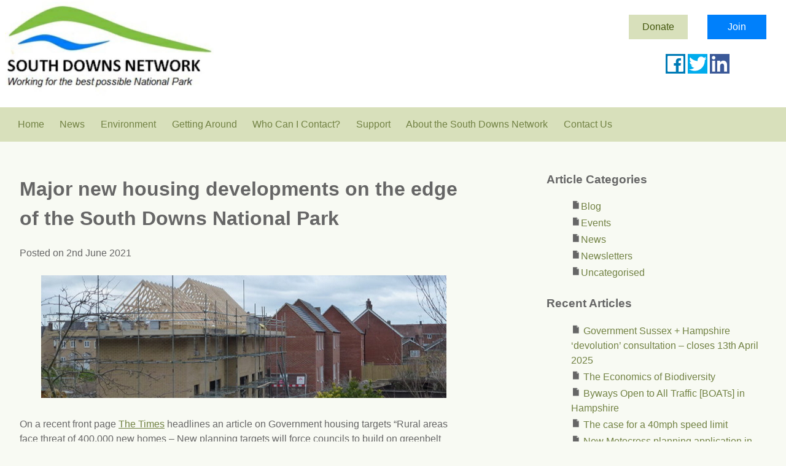

--- FILE ---
content_type: text/html; charset=UTF-8
request_url: https://southdownsnetwork.org.uk/blog/major-new-housing-developments-on-the-edge-of-the-south-downs-national-park/
body_size: 14127
content:
<!doctype html>
<html lang="en-GB">
<head>
	<meta charset="UTF-8">
	<meta name="viewport" content="width=device-width, initial-scale=1">
	<link rel="profile" href="https://gmpg.org/xfn/11">

	<title>Major new housing developments on the edge of the South Downs National Park &#8211; South Downs Network</title>
<meta name='robots' content='max-image-preview:large' />
<link rel='dns-prefetch' href='//js.stripe.com' />
<link rel="alternate" type="application/rss+xml" title="South Downs Network &raquo; Feed" href="https://southdownsnetwork.org.uk/feed/" />
<link rel="alternate" type="application/rss+xml" title="South Downs Network &raquo; Comments Feed" href="https://southdownsnetwork.org.uk/comments/feed/" />
<link rel="alternate" type="application/rss+xml" title="South Downs Network &raquo; Major new housing developments on the edge of the South Downs National Park Comments Feed" href="https://southdownsnetwork.org.uk/blog/major-new-housing-developments-on-the-edge-of-the-south-downs-national-park/feed/" />
<link rel="alternate" title="oEmbed (JSON)" type="application/json+oembed" href="https://southdownsnetwork.org.uk/wp-json/oembed/1.0/embed?url=https%3A%2F%2Fsouthdownsnetwork.org.uk%2Fblog%2Fmajor-new-housing-developments-on-the-edge-of-the-south-downs-national-park%2F" />
<link rel="alternate" title="oEmbed (XML)" type="text/xml+oembed" href="https://southdownsnetwork.org.uk/wp-json/oembed/1.0/embed?url=https%3A%2F%2Fsouthdownsnetwork.org.uk%2Fblog%2Fmajor-new-housing-developments-on-the-edge-of-the-south-downs-national-park%2F&#038;format=xml" />
<style id='wp-img-auto-sizes-contain-inline-css'>
img:is([sizes=auto i],[sizes^="auto," i]){contain-intrinsic-size:3000px 1500px}
/*# sourceURL=wp-img-auto-sizes-contain-inline-css */
</style>
<style id='wp-emoji-styles-inline-css'>

	img.wp-smiley, img.emoji {
		display: inline !important;
		border: none !important;
		box-shadow: none !important;
		height: 1em !important;
		width: 1em !important;
		margin: 0 0.07em !important;
		vertical-align: -0.1em !important;
		background: none !important;
		padding: 0 !important;
	}
/*# sourceURL=wp-emoji-styles-inline-css */
</style>
<style id='wp-block-library-inline-css'>
:root{--wp-block-synced-color:#7a00df;--wp-block-synced-color--rgb:122,0,223;--wp-bound-block-color:var(--wp-block-synced-color);--wp-editor-canvas-background:#ddd;--wp-admin-theme-color:#007cba;--wp-admin-theme-color--rgb:0,124,186;--wp-admin-theme-color-darker-10:#006ba1;--wp-admin-theme-color-darker-10--rgb:0,107,160.5;--wp-admin-theme-color-darker-20:#005a87;--wp-admin-theme-color-darker-20--rgb:0,90,135;--wp-admin-border-width-focus:2px}@media (min-resolution:192dpi){:root{--wp-admin-border-width-focus:1.5px}}.wp-element-button{cursor:pointer}:root .has-very-light-gray-background-color{background-color:#eee}:root .has-very-dark-gray-background-color{background-color:#313131}:root .has-very-light-gray-color{color:#eee}:root .has-very-dark-gray-color{color:#313131}:root .has-vivid-green-cyan-to-vivid-cyan-blue-gradient-background{background:linear-gradient(135deg,#00d084,#0693e3)}:root .has-purple-crush-gradient-background{background:linear-gradient(135deg,#34e2e4,#4721fb 50%,#ab1dfe)}:root .has-hazy-dawn-gradient-background{background:linear-gradient(135deg,#faaca8,#dad0ec)}:root .has-subdued-olive-gradient-background{background:linear-gradient(135deg,#fafae1,#67a671)}:root .has-atomic-cream-gradient-background{background:linear-gradient(135deg,#fdd79a,#004a59)}:root .has-nightshade-gradient-background{background:linear-gradient(135deg,#330968,#31cdcf)}:root .has-midnight-gradient-background{background:linear-gradient(135deg,#020381,#2874fc)}:root{--wp--preset--font-size--normal:16px;--wp--preset--font-size--huge:42px}.has-regular-font-size{font-size:1em}.has-larger-font-size{font-size:2.625em}.has-normal-font-size{font-size:var(--wp--preset--font-size--normal)}.has-huge-font-size{font-size:var(--wp--preset--font-size--huge)}.has-text-align-center{text-align:center}.has-text-align-left{text-align:left}.has-text-align-right{text-align:right}.has-fit-text{white-space:nowrap!important}#end-resizable-editor-section{display:none}.aligncenter{clear:both}.items-justified-left{justify-content:flex-start}.items-justified-center{justify-content:center}.items-justified-right{justify-content:flex-end}.items-justified-space-between{justify-content:space-between}.screen-reader-text{border:0;clip-path:inset(50%);height:1px;margin:-1px;overflow:hidden;padding:0;position:absolute;width:1px;word-wrap:normal!important}.screen-reader-text:focus{background-color:#ddd;clip-path:none;color:#444;display:block;font-size:1em;height:auto;left:5px;line-height:normal;padding:15px 23px 14px;text-decoration:none;top:5px;width:auto;z-index:100000}html :where(.has-border-color){border-style:solid}html :where([style*=border-top-color]){border-top-style:solid}html :where([style*=border-right-color]){border-right-style:solid}html :where([style*=border-bottom-color]){border-bottom-style:solid}html :where([style*=border-left-color]){border-left-style:solid}html :where([style*=border-width]){border-style:solid}html :where([style*=border-top-width]){border-top-style:solid}html :where([style*=border-right-width]){border-right-style:solid}html :where([style*=border-bottom-width]){border-bottom-style:solid}html :where([style*=border-left-width]){border-left-style:solid}html :where(img[class*=wp-image-]){height:auto;max-width:100%}:where(figure){margin:0 0 1em}html :where(.is-position-sticky){--wp-admin--admin-bar--position-offset:var(--wp-admin--admin-bar--height,0px)}@media screen and (max-width:600px){html :where(.is-position-sticky){--wp-admin--admin-bar--position-offset:0px}}

/*# sourceURL=wp-block-library-inline-css */
</style><style id='wp-block-list-inline-css'>
ol,ul{box-sizing:border-box}:root :where(.wp-block-list.has-background){padding:1.25em 2.375em}
/*# sourceURL=https://southdownsnetwork.org.uk/environmentalcampaigner/wp-includes/blocks/list/style.min.css */
</style>
<style id='wp-block-paragraph-inline-css'>
.is-small-text{font-size:.875em}.is-regular-text{font-size:1em}.is-large-text{font-size:2.25em}.is-larger-text{font-size:3em}.has-drop-cap:not(:focus):first-letter{float:left;font-size:8.4em;font-style:normal;font-weight:100;line-height:.68;margin:.05em .1em 0 0;text-transform:uppercase}body.rtl .has-drop-cap:not(:focus):first-letter{float:none;margin-left:.1em}p.has-drop-cap.has-background{overflow:hidden}:root :where(p.has-background){padding:1.25em 2.375em}:where(p.has-text-color:not(.has-link-color)) a{color:inherit}p.has-text-align-left[style*="writing-mode:vertical-lr"],p.has-text-align-right[style*="writing-mode:vertical-rl"]{rotate:180deg}
/*# sourceURL=https://southdownsnetwork.org.uk/environmentalcampaigner/wp-includes/blocks/paragraph/style.min.css */
</style>
<style id='global-styles-inline-css'>
:root{--wp--preset--aspect-ratio--square: 1;--wp--preset--aspect-ratio--4-3: 4/3;--wp--preset--aspect-ratio--3-4: 3/4;--wp--preset--aspect-ratio--3-2: 3/2;--wp--preset--aspect-ratio--2-3: 2/3;--wp--preset--aspect-ratio--16-9: 16/9;--wp--preset--aspect-ratio--9-16: 9/16;--wp--preset--color--black: #000000;--wp--preset--color--cyan-bluish-gray: #abb8c3;--wp--preset--color--white: #ffffff;--wp--preset--color--pale-pink: #f78da7;--wp--preset--color--vivid-red: #cf2e2e;--wp--preset--color--luminous-vivid-orange: #ff6900;--wp--preset--color--luminous-vivid-amber: #fcb900;--wp--preset--color--light-green-cyan: #7bdcb5;--wp--preset--color--vivid-green-cyan: #00d084;--wp--preset--color--pale-cyan-blue: #8ed1fc;--wp--preset--color--vivid-cyan-blue: #0693e3;--wp--preset--color--vivid-purple: #9b51e0;--wp--preset--gradient--vivid-cyan-blue-to-vivid-purple: linear-gradient(135deg,rgb(6,147,227) 0%,rgb(155,81,224) 100%);--wp--preset--gradient--light-green-cyan-to-vivid-green-cyan: linear-gradient(135deg,rgb(122,220,180) 0%,rgb(0,208,130) 100%);--wp--preset--gradient--luminous-vivid-amber-to-luminous-vivid-orange: linear-gradient(135deg,rgb(252,185,0) 0%,rgb(255,105,0) 100%);--wp--preset--gradient--luminous-vivid-orange-to-vivid-red: linear-gradient(135deg,rgb(255,105,0) 0%,rgb(207,46,46) 100%);--wp--preset--gradient--very-light-gray-to-cyan-bluish-gray: linear-gradient(135deg,rgb(238,238,238) 0%,rgb(169,184,195) 100%);--wp--preset--gradient--cool-to-warm-spectrum: linear-gradient(135deg,rgb(74,234,220) 0%,rgb(151,120,209) 20%,rgb(207,42,186) 40%,rgb(238,44,130) 60%,rgb(251,105,98) 80%,rgb(254,248,76) 100%);--wp--preset--gradient--blush-light-purple: linear-gradient(135deg,rgb(255,206,236) 0%,rgb(152,150,240) 100%);--wp--preset--gradient--blush-bordeaux: linear-gradient(135deg,rgb(254,205,165) 0%,rgb(254,45,45) 50%,rgb(107,0,62) 100%);--wp--preset--gradient--luminous-dusk: linear-gradient(135deg,rgb(255,203,112) 0%,rgb(199,81,192) 50%,rgb(65,88,208) 100%);--wp--preset--gradient--pale-ocean: linear-gradient(135deg,rgb(255,245,203) 0%,rgb(182,227,212) 50%,rgb(51,167,181) 100%);--wp--preset--gradient--electric-grass: linear-gradient(135deg,rgb(202,248,128) 0%,rgb(113,206,126) 100%);--wp--preset--gradient--midnight: linear-gradient(135deg,rgb(2,3,129) 0%,rgb(40,116,252) 100%);--wp--preset--font-size--small: 13px;--wp--preset--font-size--medium: 20px;--wp--preset--font-size--large: 36px;--wp--preset--font-size--x-large: 42px;--wp--preset--spacing--20: 0.44rem;--wp--preset--spacing--30: 0.67rem;--wp--preset--spacing--40: 1rem;--wp--preset--spacing--50: 1.5rem;--wp--preset--spacing--60: 2.25rem;--wp--preset--spacing--70: 3.38rem;--wp--preset--spacing--80: 5.06rem;--wp--preset--shadow--natural: 6px 6px 9px rgba(0, 0, 0, 0.2);--wp--preset--shadow--deep: 12px 12px 50px rgba(0, 0, 0, 0.4);--wp--preset--shadow--sharp: 6px 6px 0px rgba(0, 0, 0, 0.2);--wp--preset--shadow--outlined: 6px 6px 0px -3px rgb(255, 255, 255), 6px 6px rgb(0, 0, 0);--wp--preset--shadow--crisp: 6px 6px 0px rgb(0, 0, 0);}:where(.is-layout-flex){gap: 0.5em;}:where(.is-layout-grid){gap: 0.5em;}body .is-layout-flex{display: flex;}.is-layout-flex{flex-wrap: wrap;align-items: center;}.is-layout-flex > :is(*, div){margin: 0;}body .is-layout-grid{display: grid;}.is-layout-grid > :is(*, div){margin: 0;}:where(.wp-block-columns.is-layout-flex){gap: 2em;}:where(.wp-block-columns.is-layout-grid){gap: 2em;}:where(.wp-block-post-template.is-layout-flex){gap: 1.25em;}:where(.wp-block-post-template.is-layout-grid){gap: 1.25em;}.has-black-color{color: var(--wp--preset--color--black) !important;}.has-cyan-bluish-gray-color{color: var(--wp--preset--color--cyan-bluish-gray) !important;}.has-white-color{color: var(--wp--preset--color--white) !important;}.has-pale-pink-color{color: var(--wp--preset--color--pale-pink) !important;}.has-vivid-red-color{color: var(--wp--preset--color--vivid-red) !important;}.has-luminous-vivid-orange-color{color: var(--wp--preset--color--luminous-vivid-orange) !important;}.has-luminous-vivid-amber-color{color: var(--wp--preset--color--luminous-vivid-amber) !important;}.has-light-green-cyan-color{color: var(--wp--preset--color--light-green-cyan) !important;}.has-vivid-green-cyan-color{color: var(--wp--preset--color--vivid-green-cyan) !important;}.has-pale-cyan-blue-color{color: var(--wp--preset--color--pale-cyan-blue) !important;}.has-vivid-cyan-blue-color{color: var(--wp--preset--color--vivid-cyan-blue) !important;}.has-vivid-purple-color{color: var(--wp--preset--color--vivid-purple) !important;}.has-black-background-color{background-color: var(--wp--preset--color--black) !important;}.has-cyan-bluish-gray-background-color{background-color: var(--wp--preset--color--cyan-bluish-gray) !important;}.has-white-background-color{background-color: var(--wp--preset--color--white) !important;}.has-pale-pink-background-color{background-color: var(--wp--preset--color--pale-pink) !important;}.has-vivid-red-background-color{background-color: var(--wp--preset--color--vivid-red) !important;}.has-luminous-vivid-orange-background-color{background-color: var(--wp--preset--color--luminous-vivid-orange) !important;}.has-luminous-vivid-amber-background-color{background-color: var(--wp--preset--color--luminous-vivid-amber) !important;}.has-light-green-cyan-background-color{background-color: var(--wp--preset--color--light-green-cyan) !important;}.has-vivid-green-cyan-background-color{background-color: var(--wp--preset--color--vivid-green-cyan) !important;}.has-pale-cyan-blue-background-color{background-color: var(--wp--preset--color--pale-cyan-blue) !important;}.has-vivid-cyan-blue-background-color{background-color: var(--wp--preset--color--vivid-cyan-blue) !important;}.has-vivid-purple-background-color{background-color: var(--wp--preset--color--vivid-purple) !important;}.has-black-border-color{border-color: var(--wp--preset--color--black) !important;}.has-cyan-bluish-gray-border-color{border-color: var(--wp--preset--color--cyan-bluish-gray) !important;}.has-white-border-color{border-color: var(--wp--preset--color--white) !important;}.has-pale-pink-border-color{border-color: var(--wp--preset--color--pale-pink) !important;}.has-vivid-red-border-color{border-color: var(--wp--preset--color--vivid-red) !important;}.has-luminous-vivid-orange-border-color{border-color: var(--wp--preset--color--luminous-vivid-orange) !important;}.has-luminous-vivid-amber-border-color{border-color: var(--wp--preset--color--luminous-vivid-amber) !important;}.has-light-green-cyan-border-color{border-color: var(--wp--preset--color--light-green-cyan) !important;}.has-vivid-green-cyan-border-color{border-color: var(--wp--preset--color--vivid-green-cyan) !important;}.has-pale-cyan-blue-border-color{border-color: var(--wp--preset--color--pale-cyan-blue) !important;}.has-vivid-cyan-blue-border-color{border-color: var(--wp--preset--color--vivid-cyan-blue) !important;}.has-vivid-purple-border-color{border-color: var(--wp--preset--color--vivid-purple) !important;}.has-vivid-cyan-blue-to-vivid-purple-gradient-background{background: var(--wp--preset--gradient--vivid-cyan-blue-to-vivid-purple) !important;}.has-light-green-cyan-to-vivid-green-cyan-gradient-background{background: var(--wp--preset--gradient--light-green-cyan-to-vivid-green-cyan) !important;}.has-luminous-vivid-amber-to-luminous-vivid-orange-gradient-background{background: var(--wp--preset--gradient--luminous-vivid-amber-to-luminous-vivid-orange) !important;}.has-luminous-vivid-orange-to-vivid-red-gradient-background{background: var(--wp--preset--gradient--luminous-vivid-orange-to-vivid-red) !important;}.has-very-light-gray-to-cyan-bluish-gray-gradient-background{background: var(--wp--preset--gradient--very-light-gray-to-cyan-bluish-gray) !important;}.has-cool-to-warm-spectrum-gradient-background{background: var(--wp--preset--gradient--cool-to-warm-spectrum) !important;}.has-blush-light-purple-gradient-background{background: var(--wp--preset--gradient--blush-light-purple) !important;}.has-blush-bordeaux-gradient-background{background: var(--wp--preset--gradient--blush-bordeaux) !important;}.has-luminous-dusk-gradient-background{background: var(--wp--preset--gradient--luminous-dusk) !important;}.has-pale-ocean-gradient-background{background: var(--wp--preset--gradient--pale-ocean) !important;}.has-electric-grass-gradient-background{background: var(--wp--preset--gradient--electric-grass) !important;}.has-midnight-gradient-background{background: var(--wp--preset--gradient--midnight) !important;}.has-small-font-size{font-size: var(--wp--preset--font-size--small) !important;}.has-medium-font-size{font-size: var(--wp--preset--font-size--medium) !important;}.has-large-font-size{font-size: var(--wp--preset--font-size--large) !important;}.has-x-large-font-size{font-size: var(--wp--preset--font-size--x-large) !important;}
/*# sourceURL=global-styles-inline-css */
</style>

<style id='classic-theme-styles-inline-css'>
/*! This file is auto-generated */
.wp-block-button__link{color:#fff;background-color:#32373c;border-radius:9999px;box-shadow:none;text-decoration:none;padding:calc(.667em + 2px) calc(1.333em + 2px);font-size:1.125em}.wp-block-file__button{background:#32373c;color:#fff;text-decoration:none}
/*# sourceURL=/wp-includes/css/classic-themes.min.css */
</style>
<link rel='stylesheet' id='give-styles-css' href='https://southdownsnetwork.org.uk/environmentalcampaigner/wp-content/plugins/give/assets/dist/css/give.css?ver=3.12.1' media='all' />
<link rel='stylesheet' id='give-donation-summary-style-frontend-css' href='https://southdownsnetwork.org.uk/environmentalcampaigner/wp-content/plugins/give/assets/dist/css/give-donation-summary.css?ver=3.12.1' media='all' />
<link rel='stylesheet' id='southdownsnetwork-style-css' href='https://southdownsnetwork.org.uk/environmentalcampaigner/wp-content/themes/southdownsnetwork/style.css?ver=1.0.0' media='all' />
<link rel='stylesheet' id='dashicons-css' href='https://southdownsnetwork.org.uk/environmentalcampaigner/wp-includes/css/dashicons.min.css?ver=6.9' media='all' />
<script id="give-stripe-js-js-extra">
var give_stripe_vars = {"zero_based_currency":"","zero_based_currencies_list":["JPY","KRW","CLP","ISK","BIF","DJF","GNF","KHR","KPW","LAK","LKR","MGA","MZN","VUV"],"sitename":"South Downs Network","checkoutBtnTitle":"Donate","publishable_key":"pk_live_51KGNAdH7pWQwV71iUvfFRO3e1RsbBnGhcLVD0TLQzoElRd5rEV95F6EiqvANKf6Psg9zzy8u3iqy2Rfg77V3Oi8a00AosW4hrS","checkout_image":"","checkout_address":"on","checkout_processing_text":"Donation Processing...","give_version":"3.12.1","cc_fields_format":"multi","card_number_placeholder_text":"Card Number","card_cvc_placeholder_text":"CVC","donate_button_text":"Donate Now","element_font_styles":{"cssSrc":false},"element_base_styles":{"color":"#32325D","fontWeight":500,"fontSize":"16px","fontSmoothing":"antialiased","::placeholder":{"color":"#222222"},":-webkit-autofill":{"color":"#e39f48"}},"element_complete_styles":{},"element_empty_styles":{},"element_invalid_styles":{},"float_labels":"","base_country":"GB","preferred_locale":"en"};
//# sourceURL=give-stripe-js-js-extra
</script>
<script src="https://js.stripe.com/v3/?ver=3.12.1" id="give-stripe-js-js"></script>
<script src="https://southdownsnetwork.org.uk/environmentalcampaigner/wp-content/plugins/give/assets/dist/js/give-stripe.js?ver=3.12.1" id="give-stripe-onpage-js-js"></script>
<script src="https://southdownsnetwork.org.uk/environmentalcampaigner/wp-content/plugins/give/assets/dist/js/give-stripe-becs.js?ver=3.12.1" id="give-stripe-becs-js"></script>
<script src="https://southdownsnetwork.org.uk/environmentalcampaigner/wp-includes/js/jquery/jquery.min.js?ver=3.7.1" id="jquery-core-js"></script>
<script src="https://southdownsnetwork.org.uk/environmentalcampaigner/wp-includes/js/jquery/jquery-migrate.min.js?ver=3.4.1" id="jquery-migrate-js"></script>
<script src="https://southdownsnetwork.org.uk/environmentalcampaigner/wp-includes/js/dist/hooks.min.js?ver=dd5603f07f9220ed27f1" id="wp-hooks-js"></script>
<script src="https://southdownsnetwork.org.uk/environmentalcampaigner/wp-includes/js/dist/i18n.min.js?ver=c26c3dc7bed366793375" id="wp-i18n-js"></script>
<script id="wp-i18n-js-after">
wp.i18n.setLocaleData( { 'text direction\u0004ltr': [ 'ltr' ] } );
//# sourceURL=wp-i18n-js-after
</script>
<script id="give-js-extra">
var give_global_vars = {"ajaxurl":"https://southdownsnetwork.org.uk/environmentalcampaigner/wp-admin/admin-ajax.php","checkout_nonce":"2b9b8fe473","currency":"GBP","currency_sign":"\u00a3","currency_pos":"before","thousands_separator":",","decimal_separator":".","no_gateway":"Please select a payment method.","bad_minimum":"The minimum custom donation amount for this form is","bad_maximum":"The maximum custom donation amount for this form is","general_loading":"Loading...","purchase_loading":"Please Wait...","textForOverlayScreen":"\u003Ch3\u003EProcessing...\u003C/h3\u003E\u003Cp\u003EThis will only take a second!\u003C/p\u003E","number_decimals":"2","is_test_mode":"","give_version":"3.12.1","magnific_options":{"main_class":"give-modal","close_on_bg_click":false},"form_translation":{"payment-mode":"Please select payment mode.","give_first":"Please enter your first name.","give_last":"Please enter your last name.","give_email":"Please enter a valid email address.","give_user_login":"Invalid email address or username.","give_user_pass":"Enter a password.","give_user_pass_confirm":"Enter the password confirmation.","give_agree_to_terms":"You must agree to the terms and conditions."},"confirm_email_sent_message":"Please check your email and click on the link to access your complete donation history.","ajax_vars":{"ajaxurl":"https://southdownsnetwork.org.uk/environmentalcampaigner/wp-admin/admin-ajax.php","ajaxNonce":"ccdb09b9b6","loading":"Loading","select_option":"Please select an option","default_gateway":"stripe","permalinks":"1","number_decimals":2},"cookie_hash":"47a0450b944f21744c6437feb7280a86","session_nonce_cookie_name":"wp-give_session_reset_nonce_47a0450b944f21744c6437feb7280a86","session_cookie_name":"wp-give_session_47a0450b944f21744c6437feb7280a86","delete_session_nonce_cookie":"0"};
var giveApiSettings = {"root":"https://southdownsnetwork.org.uk/wp-json/give-api/v2/","rest_base":"give-api/v2"};
//# sourceURL=give-js-extra
</script>
<script id="give-js-translations">
( function( domain, translations ) {
	var localeData = translations.locale_data[ domain ] || translations.locale_data.messages;
	localeData[""].domain = domain;
	wp.i18n.setLocaleData( localeData, domain );
} )( "give", {"translation-revision-date":"2024-04-10 19:44:56+0000","generator":"GlotPress\/4.0.1","domain":"messages","locale_data":{"messages":{"":{"domain":"messages","plural-forms":"nplurals=2; plural=n != 1;","lang":"en_GB"},"Dismiss this notice.":["Dismiss this notice."]}},"comment":{"reference":"assets\/dist\/js\/give.js"}} );
//# sourceURL=give-js-translations
</script>
<script src="https://southdownsnetwork.org.uk/environmentalcampaigner/wp-content/plugins/give/assets/dist/js/give.js?ver=45021738ab584c0b" id="give-js"></script>
<link rel="https://api.w.org/" href="https://southdownsnetwork.org.uk/wp-json/" /><link rel="alternate" title="JSON" type="application/json" href="https://southdownsnetwork.org.uk/wp-json/wp/v2/posts/785" /><link rel="EditURI" type="application/rsd+xml" title="RSD" href="https://southdownsnetwork.org.uk/environmentalcampaigner/xmlrpc.php?rsd" />
<meta name="generator" content="WordPress 6.9" />
<link rel="canonical" href="https://southdownsnetwork.org.uk/blog/major-new-housing-developments-on-the-edge-of-the-south-downs-national-park/" />
<link rel='shortlink' href='https://southdownsnetwork.org.uk/?p=785' />
<meta name="generator" content="Give v3.12.1" />
<link rel="pingback" href="https://southdownsnetwork.org.uk/environmentalcampaigner/xmlrpc.php"></head>

<body class="wp-singular post-template-default single single-post postid-785 single-format-standard wp-theme-southdownsnetwork">
<div id="page" class="site">
	<a class="skip-link screen-reader-text" href="#primary">Skip to content</a>

	<header id="masthead" class="site-header">
		<div class="site-branding">

							<p class="site-title"><a href="https://southdownsnetwork.org.uk/" rel="home"><img src="https://southdownsnetwork.org.uk/environmentalcampaigner/wp-content/themes/southdownsnetwork/images/South-Downs-Network.jpg" alt="South Downs Network - working for the best possible National Park"
                class="site-logo"></a></p>
							<div class="site-header-links">
				<div class="cta-links">
					<div  class="cta-link donate-link">
						<a href="https://southdownsnetwork.org.uk/donate/" >Donate</a>
					</div>
					<div  class="cta-link join-link">
						<a href="https://southdownsnetwork.org.uk/join/" >Join</a>
					</div>
				</div>
				<div class="social-media-links social-media-links--header">

					<div class="social-media-link facebook-link">
						<a href="https://www.facebook.com/SouthDownsNetwork">
						<span class="social-media-symbol facebook-symbol dashicons dashicons-facebook"></span><span class="social-media-text">Facebook</span>
						</a>
					</div>
					<div class="social-media-link twitter-link">
						<a href="https://twitter.com/SDN_SouthDowns">
							<span class="social-media-symbol twitter-symbol dashicons dashicons-twitter"></span><span class="social-media-text">Twitter</span>
						</a>
					</div>
					<div class="social-media-link linkedin-link">
						<a href="https://www.linkedin.com/company/south-downs-network">
							<span class="social-media-symbol linkedin-symbol dashicons dashicons-linkedin"></span><span class="social-media-text">linkedIn</span>
						</a>
					</div>
				</div>
			</div>
		</div><!-- .site-branding -->

		<nav id="site-navigation" class="main-navigation">
			<button class="menu-toggle" aria-controls="primary-menu" aria-expanded="false">Primary Menu</button>
			<div class="menu-main-menu-container"><ul id="primary-menu" class="menu"><li id="menu-item-685" class="menu-item menu-item-type-custom menu-item-object-custom menu-item-home menu-item-685"><a href="https://southdownsnetwork.org.uk/">Home</a></li>
<li id="menu-item-674" class="menu-item menu-item-type-custom menu-item-object-custom menu-item-has-children menu-item-674"><a>News</a>
<ul class="sub-menu">
	<li id="menu-item-176" class="menu-item menu-item-type-taxonomy menu-item-object-category menu-item-176"><a href="https://southdownsnetwork.org.uk/category/events/">Events</a></li>
	<li id="menu-item-175" class="menu-item menu-item-type-taxonomy menu-item-object-category current-post-ancestor current-menu-parent current-post-parent menu-item-175"><a href="https://southdownsnetwork.org.uk/category/blog/">Blog</a></li>
	<li id="menu-item-177" class="menu-item menu-item-type-taxonomy menu-item-object-category current-post-ancestor current-menu-parent current-post-parent menu-item-177"><a href="https://southdownsnetwork.org.uk/category/news/">News</a></li>
	<li id="menu-item-712" class="menu-item menu-item-type-post_type menu-item-object-page menu-item-712"><a href="https://southdownsnetwork.org.uk/newsletters/">Newsletters</a></li>
</ul>
</li>
<li id="menu-item-675" class="menu-item menu-item-type-custom menu-item-object-custom menu-item-has-children menu-item-675"><a>Environment</a>
<ul class="sub-menu">
	<li id="menu-item-143" class="menu-item menu-item-type-post_type menu-item-object-page menu-item-143"><a href="https://southdownsnetwork.org.uk/environment/nature/">Nature</a></li>
	<li id="menu-item-142" class="menu-item menu-item-type-post_type menu-item-object-page menu-item-142"><a href="https://southdownsnetwork.org.uk/environment/climate/">Climate</a></li>
	<li id="menu-item-141" class="menu-item menu-item-type-post_type menu-item-object-page menu-item-141"><a href="https://southdownsnetwork.org.uk/environment/wildlife/">Wildlife</a></li>
	<li id="menu-item-140" class="menu-item menu-item-type-post_type menu-item-object-page menu-item-140"><a href="https://southdownsnetwork.org.uk/environment/soil/">Soil</a></li>
</ul>
</li>
<li id="menu-item-676" class="menu-item menu-item-type-custom menu-item-object-custom menu-item-has-children menu-item-676"><a>Getting Around</a>
<ul class="sub-menu">
	<li id="menu-item-189" class="menu-item menu-item-type-post_type menu-item-object-page menu-item-189"><a href="https://southdownsnetwork.org.uk/getting-around/missing-link/">The Missing Link Project</a></li>
	<li id="menu-item-456" class="menu-item menu-item-type-post_type menu-item-object-page menu-item-456"><a href="https://southdownsnetwork.org.uk/quiet-lanes/">Quiet Lanes</a></li>
	<li id="menu-item-188" class="menu-item menu-item-type-post_type menu-item-object-page menu-item-188"><a href="https://southdownsnetwork.org.uk/getting-around/travelling-around/">Travelling Around</a></li>
	<li id="menu-item-187" class="menu-item menu-item-type-post_type menu-item-object-page menu-item-187"><a href="https://southdownsnetwork.org.uk/getting-around/transport-issues/">Transport Issues</a></li>
</ul>
</li>
<li id="menu-item-677" class="menu-item menu-item-type-custom menu-item-object-custom menu-item-has-children menu-item-677"><a>Who Can I Contact?</a>
<ul class="sub-menu">
	<li id="menu-item-192" class="menu-item menu-item-type-post_type menu-item-object-page menu-item-192"><a href="https://southdownsnetwork.org.uk/who-can-i-contact/south-downs-national-park/">South Downs National Park</a></li>
	<li id="menu-item-193" class="menu-item menu-item-type-post_type menu-item-object-page menu-item-193"><a href="https://southdownsnetwork.org.uk/who-can-i-contact/government/">Government</a></li>
	<li id="menu-item-191" class="menu-item menu-item-type-post_type menu-item-object-page menu-item-191"><a href="https://southdownsnetwork.org.uk/who-can-i-contact/local-councils/">Local Councils</a></li>
	<li id="menu-item-190" class="menu-item menu-item-type-post_type menu-item-object-page menu-item-190"><a href="https://southdownsnetwork.org.uk/who-can-i-contact/campaign-groups/">Campaign Groups</a></li>
</ul>
</li>
<li id="menu-item-678" class="menu-item menu-item-type-custom menu-item-object-custom menu-item-has-children menu-item-678"><a>Support</a>
<ul class="sub-menu">
	<li id="menu-item-186" class="menu-item menu-item-type-post_type menu-item-object-page menu-item-186"><a href="https://southdownsnetwork.org.uk/support/funding/">Funding</a></li>
	<li id="menu-item-185" class="menu-item menu-item-type-post_type menu-item-object-page menu-item-185"><a href="https://southdownsnetwork.org.uk/support/organisations/">Organisations</a></li>
	<li id="menu-item-184" class="menu-item menu-item-type-post_type menu-item-object-page menu-item-184"><a href="https://southdownsnetwork.org.uk/support/planning-help/">Planning Help</a></li>
</ul>
</li>
<li id="menu-item-679" class="menu-item menu-item-type-custom menu-item-object-custom menu-item-has-children menu-item-679"><a>About the South Downs Network</a>
<ul class="sub-menu">
	<li id="menu-item-709" class="menu-item menu-item-type-post_type menu-item-object-page menu-item-709"><a href="https://southdownsnetwork.org.uk/about/about-south-downs-network/">About Us</a></li>
	<li id="menu-item-181" class="menu-item menu-item-type-post_type menu-item-object-page menu-item-181"><a href="https://southdownsnetwork.org.uk/about/our-mission-aims/">Our Mission/Aims</a></li>
	<li id="menu-item-180" class="menu-item menu-item-type-post_type menu-item-object-page menu-item-180"><a href="https://southdownsnetwork.org.uk/about/our-members/">Our Members</a></li>
	<li id="menu-item-178" class="menu-item menu-item-type-post_type menu-item-object-page menu-item-178"><a href="https://southdownsnetwork.org.uk/join/">Join</a></li>
	<li id="menu-item-179" class="menu-item menu-item-type-post_type menu-item-object-page menu-item-179"><a href="https://southdownsnetwork.org.uk/donate/">Donate</a></li>
	<li id="menu-item-496" class="menu-item menu-item-type-post_type menu-item-object-page menu-item-496"><a href="https://southdownsnetwork.org.uk/about/join-our-team/">Volunteering with the South Downs Network</a></li>
	<li id="menu-item-1046" class="menu-item menu-item-type-post_type menu-item-object-page menu-item-1046"><a href="https://southdownsnetwork.org.uk/about/minutes/">Minutes</a></li>
</ul>
</li>
<li id="menu-item-680" class="menu-item menu-item-type-custom menu-item-object-custom menu-item-has-children menu-item-680"><a>Contact Us</a>
<ul class="sub-menu">
	<li id="menu-item-681" class="menu-item menu-item-type-post_type menu-item-object-page menu-item-681"><a href="https://southdownsnetwork.org.uk/contact-us/">Contact Us</a></li>
	<li id="menu-item-684" class="menu-item menu-item-type-post_type menu-item-object-page menu-item-684"><a href="https://southdownsnetwork.org.uk/sign-up-for-news/">Sign Up for News</a></li>
	<li id="menu-item-182" class="menu-item menu-item-type-post_type menu-item-object-page menu-item-182"><a href="https://southdownsnetwork.org.uk/join/">Join</a></li>
	<li id="menu-item-183" class="menu-item menu-item-type-post_type menu-item-object-page menu-item-183"><a href="https://southdownsnetwork.org.uk/donate/">Donate</a></li>
</ul>
</li>
</ul></div>		</nav><!-- #site-navigation -->
			</header><!-- #masthead -->
<div id="site-wrapper">


	<main id="primary" class="site-main">

		
<article id="post-785" class="post-785 post type-post status-publish format-standard has-post-thumbnail hentry category-blog category-news">
	<header class="entry-header">
		<h1 class="entry-title">Major new housing developments on the edge of the South Downs National Park</h1>			<div class="entry-meta">
				<span class="posted-on">Posted on <a href="https://southdownsnetwork.org.uk/blog/major-new-housing-developments-on-the-edge-of-the-south-downs-national-park/" rel="bookmark"><time class="entry-date published" datetime="2021-06-02T07:32:34+01:00">2nd June 2021</time><time class="updated" datetime="2021-06-02T07:32:35+01:00">2nd June 2021</time></a></span>			</div><!-- .entry-meta -->
			</header><!-- .entry-header -->

	
			<div class="post-thumbnail">
				<img width="660" height="200" src="https://southdownsnetwork.org.uk/environmentalcampaigner/wp-content/uploads/2021/06/housing_built.jpg" class="attachment-post-thumbnail size-post-thumbnail wp-post-image" alt="" decoding="async" fetchpriority="high" srcset="https://southdownsnetwork.org.uk/environmentalcampaigner/wp-content/uploads/2021/06/housing_built.jpg 660w, https://southdownsnetwork.org.uk/environmentalcampaigner/wp-content/uploads/2021/06/housing_built-300x91.jpg 300w" sizes="(max-width: 660px) 100vw, 660px" />			</div><!-- .post-thumbnail -->

		
	<div class="entry-content">
		
<p>On a recent front page <a rel="noreferrer noopener" href="https://www.thetimes.co.uk/article/rural-areas-face-threat-of-400-000-new-homes-m5kdp0hl7" data-type="URL" data-id="https://www.thetimes.co.uk/article/rural-areas-face-threat-of-400-000-new-homes-m5kdp0hl7" target="_blank">The Times</a> headlines an article on Government housing targets “Rural areas face threat of 400,000 new homes &#8211; New planning targets will force councils to build on greenbelt sites.” The article goes on to say that nearly 400,000 homes will be built on greenfield sites in the south of England over the next five years, according to a new analysis of Government planning policy. Huge parts of the countryside could be paved over by councils to meet revised house building targets, the data suggests. The <a rel="noreferrer noopener" href="https://rsnonline.org.uk/rural-areas-face-threat-of-400000-new-homes" data-type="URL" data-id="https://rsnonline.org.uk/rural-areas-face-threat-of-400000-new-homes" target="_blank">Rural Services Network</a> also report on these major housing targets,</p>



<p>It appears that the the Government’s formula assumes that more homes are needed where prices are higher. The analysis commissioned by the Campaign to Protect Rural England (CPRE) shows that greenfield sites will be needed to accommodate 107,000 homes in the South East. Sadly, the government&#8217;s proposals do not distribute housing numbers across the country evenly. Their formula forces local councils in the South East to dramatically revise their local plans in what is already the most densely populated part of the country outside the big cities.</p>



<p>Both the increased housing targets set by the Government and the planning changes announced last year by the Government have already created a flood of planning proposals by developers across the South East. The South Downs Network are concerned that large new housing developments are encroaching on the landscape on the very edge of the South Downs National Park. Perhaps an audit should be made of the effect of new developments on the landscape around the National Park.</p>



<p>Even before the new <a href="https://www.bbc.co.uk/news/uk-politics-57075080" data-type="URL" data-id="https://www.bbc.co.uk/news/uk-politics-57075080" target="_blank" rel="noreferrer noopener">Planning Bill</a> has been put before parliament there is an upsurge in developer housing proposals in rural areas. In addition to the thousands of homes already planned around Burgess Hill, Chichester, Horsham, Hailsham, and Uckfield and in addition to existing plans by local councils for new housing, developers have published plans (mostly in outline) for new housing development in many locations in the South East: Here are a few examples of proposed new developments near the National Park boundary.</p>



<ul class="wp-block-list"><li><a rel="noreferrer noopener" href="https://lambs.org.uk/" data-type="URL" data-id="https://lambs.org.uk/" target="_blank">Henfield &#8211; 7,000</a></li><li><a rel="noreferrer noopener" href="https://www.savewestgrinstead.co.uk/" data-type="URL" data-id="https://www.savewestgrinstead.co.uk/" target="_blank">West Grinstead &#8211; 3,500</a> (near the <a rel="noreferrer noopener" href="https://knepp.co.uk/home" data-type="URL" data-id="https://knepp.co.uk/home" target="_blank">Knepp Estate</a>)</li><li><a href="http://www.eastchiltington.net/news-and-events/planning-proposal-for-3-000-houses-on-eton-land" data-type="URL" data-id="http://www.eastchiltington.net/news-and-events/planning-proposal-for-3-000-houses-on-eton-land" target="_blank" rel="noreferrer noopener">Plumpton/East Chiltington &#8211; 3,000</a></li><li><a href="https://www.grosvenor.com/news-and-insight/all-articles/grosvenor-appointed-on-new-2,500-home-community-in" data-type="URL" data-id="https://www.grosvenor.com/news-and-insight/all-articles/grosvenor-appointed-on-new-2,500-home-community-in" target="_blank" rel="noreferrer noopener">Upper Dicker &#8211; 2,500</a></li><li><a href="https://www.hampshirechronicle.co.uk/news/18874557.royal-5-000-new-homes-near-winchester-hursley/" data-type="URL" data-id="https://www.hampshirechronicle.co.uk/news/18874557.royal-5-000-new-homes-near-winchester-hursley/" target="_blank" rel="noreferrer noopener">Winchester &#8211; 5000</a></li></ul>



<p>In many cases the proposed developments have no public transport matching infrastructure funding, which means more car journeys on our roads. Local councils in the South East have little or no time to consider the effect on local schools, health services infrastructure, flooding risk, ecology, landscape and biodiversity. It appears no thought has been given to existing <a href="https://sussexwildlifetrust.org.uk/what-we-do/wilder-sussex/bigger-better-more-joined-up" data-type="URL" data-id="https://sussexwildlifetrust.org.uk/what-we-do/wilder-sussex/bigger-better-more-joined-up" target="_blank" rel="noreferrer noopener">wildlife corridors</a>.</p>



<p>It’s probable that the South Downs National Park will suffer even more from increased traffic on country lanes with the proposed large housing developments in the countryside. It&#8217;s likely that traffic from these large housing developments will feed into the network of lanes and narrow roads around and in the National Park. None of these developments seem to consider the effect on the nearby country lanes and roads.</p>



<p>In addition to the large housing developments in the countryside, other developments will impact on our countryside, such as:</p>



<p><a href="https://www.hampshirechronicle.co.uk/news/19330647.new-plans-unveiled-major-upgrade-m3-junction-9/" data-type="URL" data-id="https://www.hampshirechronicle.co.uk/news/19330647.new-plans-unveiled-major-upgrade-m3-junction-9/" target="_blank" rel="noreferrer noopener">New plans to upgrade Winchester M3 junction</a><br><a href="https://www.arundelalternative.org/" data-type="URL" data-id="https://www.arundelalternative.org/" target="_blank" rel="noreferrer noopener">Proposed Arundel bypass</a><br><a href="https://scate.org.uk/1-billion-to-create-more-congestion/" data-type="URL" data-id="https://scate.org.uk/1-billion-to-create-more-congestion/" target="_blank" rel="noreferrer noopener">Outline plans for a new dual carriageway east of Lewes</a></p>



<p>CPRE Hampshire have written to all Hampshire MPs about the Government’s proposed reforms. CPRE are concerned about the Government proposes that will allocated land into three zones:<br></p>



<ul class="wp-block-list"><li>Fully protected will be national parks and areas of outstanding natural beauty;</li><li>‘Renewal areas’ which will see new development</li><li>‘Growth areas’ where there will be a presumption in favour of development.</li></ul>



<p><br>It&#8217;s difficult to demonstrate the effect these new housing developments will have on the environment for the existing communities. Already we have seen plans approved for development at places like:</p>



<ul class="wp-block-list"><li><a href="https://www.worthingherald.co.uk/news/people/new-monks-farm-prices-revealed-for-first-homes-in-ikea-development-3198638" data-type="URL" data-id="https://www.worthingherald.co.uk/news/people/new-monks-farm-prices-revealed-for-first-homes-in-ikea-development-3198638" target="_blank" rel="noreferrer noopener">New Monks Farm, Adur &#8211; 600 homes</a></li><li><a rel="noreferrer noopener" href="https://www.brightonandhovenews.org/2021/01/08/toads-hole-valley-plans-remain-a-cause-for-concern/" data-type="URL" data-id="https://www.brightonandhovenews.org/2021/01/08/toads-hole-valley-plans-remain-a-cause-for-concern/" target="_blank">Toad&#8217;s Hole Valley , Brighton – 900 homes</a></li><li><a rel="noreferrer noopener" href="https://www.midsussextimes.co.uk/news/when-construction-northern-arc-burgess-hill-set-start-1378078" data-type="URL" data-id="https://www.midsussextimes.co.uk/news/when-construction-northern-arc-burgess-hill-set-start-1378078" target="_blank">Northern Arc at Burgess Hill – 3000 homes</a></li><li><a rel="noreferrer noopener" href="https://www.bordonherald.com/article.cfm?id=140028&amp;headline=Extra%201,300%20homes%20to%20be%20built%20in%20Whitehill%20and%20Bordon&amp;sectionIs=news&amp;searchyear=2020" data-type="URL" data-id="https://www.bordonherald.com/article.cfm?id=140028&amp;headline=Extra%201,300%20homes%20to%20be%20built%20in%20Whitehill%20and%20Bordon&amp;sectionIs=news&amp;searchyear=2020" target="_blank">Whitehill &amp; Bordon &#8211; 1200 homes</a></li></ul>



<p>These are just examples of existing developments underway or soon to be implemented. Sadly, there seems to be no thought given to building happy, healthy communities living in harmony with nature and the environment. As in previous decades. Government seems bent on encouraging the increase of population in the South East without considering the consequences.</p>
	</div><!-- .entry-content -->

	<footer class="entry-footer">
		<span class="cat-links">Posted in <a href="https://southdownsnetwork.org.uk/category/blog/" rel="category tag">Blog</a>, <a href="https://southdownsnetwork.org.uk/category/news/" rel="category tag">News</a></span>	</footer><!-- .entry-footer -->
</article><!-- #post-785 -->

	<nav class="navigation post-navigation" aria-label="Posts">
		<h2 class="screen-reader-text">Post navigation</h2>
		<div class="nav-links"><div class="nav-previous"><a href="https://southdownsnetwork.org.uk/blog/yha-hostels-and-the-south-downs-way/" rel="prev"><span class="nav-subtitle">Previous:</span> <span class="nav-title">YHA hostels and the South Downs Way</span></a></div><div class="nav-next"><a href="https://southdownsnetwork.org.uk/events/balancing-the-budget-consultation/" rel="next"><span class="nav-subtitle">Next:</span> <span class="nav-title">&#8216;Balancing the Budget&#8217; Consultation</span></a></div></div>
	</nav>
<div id="comments" class="comments-area">

		<div id="respond" class="comment-respond">
		<h3 id="reply-title" class="comment-reply-title">Leave a Reply <small><a rel="nofollow" id="cancel-comment-reply-link" href="/blog/major-new-housing-developments-on-the-edge-of-the-south-downs-national-park/#respond" style="display:none;">Cancel reply</a></small></h3><form action="https://southdownsnetwork.org.uk/environmentalcampaigner/wp-comments-post.php" method="post" id="commentform" class="comment-form"><p class="comment-notes"><span id="email-notes">Your email address will not be published.</span> <span class="required-field-message">Required fields are marked <span class="required">*</span></span></p><p class="comment-form-comment"><label for="comment">Comment <span class="required">*</span></label> <textarea id="comment" name="comment" cols="45" rows="8" maxlength="65525" required></textarea></p><p class="comment-form-author"><label for="author">Name <span class="required">*</span></label> <input id="author" name="author" type="text" value="" size="30" maxlength="245" autocomplete="name" required /></p>
<p class="comment-form-email"><label for="email">Email <span class="required">*</span></label> <input id="email" name="email" type="email" value="" size="30" maxlength="100" aria-describedby="email-notes" autocomplete="email" required /></p>
<p class="comment-form-url"><label for="url">Website</label> <input id="url" name="url" type="url" value="" size="30" maxlength="200" autocomplete="url" /></p>
<p class="comment-form-cookies-consent"><input id="wp-comment-cookies-consent" name="wp-comment-cookies-consent" type="checkbox" value="yes" /> <label for="wp-comment-cookies-consent">Save my name, email, and website in this browser for the next time I comment.</label></p>
<p class="form-submit"><input name="submit" type="submit" id="submit" class="submit" value="Post Comment" /> <input type='hidden' name='comment_post_ID' value='785' id='comment_post_ID' />
<input type='hidden' name='comment_parent' id='comment_parent' value='0' />
</p></form>	</div><!-- #respond -->
	
</div><!-- #comments -->

	</main><!-- #main -->


<aside id="secondary" class="widget-area">
	<section id="categories-3" class="widget widget_categories"><h2 class="widget-title">Article Categories</h2>
			<ul>
					<li class="cat-item cat-item-10"><a href="https://southdownsnetwork.org.uk/category/blog/">Blog</a>
</li>
	<li class="cat-item cat-item-9"><a href="https://southdownsnetwork.org.uk/category/events/">Events</a>
</li>
	<li class="cat-item cat-item-11"><a href="https://southdownsnetwork.org.uk/category/news/">News</a>
</li>
	<li class="cat-item cat-item-29"><a href="https://southdownsnetwork.org.uk/category/newsletters/">Newsletters</a>
</li>
	<li class="cat-item cat-item-1"><a href="https://southdownsnetwork.org.uk/category/uncategorised/">Uncategorised</a>
</li>
			</ul>

			</section>
		<section id="recent-posts-2" class="widget widget_recent_entries">
		<h2 class="widget-title">Recent Articles</h2>
		<ul>
											<li>
					<a href="https://southdownsnetwork.org.uk/events/government-sussex-hampshire-devolution-consultation-closes-13th-april-2025/">Government Sussex + Hampshire &#8216;devolution&#8217; consultation &#8211; closes 13th April 2025</a>
									</li>
											<li>
					<a href="https://southdownsnetwork.org.uk/blog/the-economics-of-biodiversity/">The Economics of Biodiversity</a>
									</li>
											<li>
					<a href="https://southdownsnetwork.org.uk/blog/byways-open-to-all-traffic-boats-in-hampshire/">Byways Open to All Traffic [BOATs] in Hampshire</a>
									</li>
											<li>
					<a href="https://southdownsnetwork.org.uk/blog/the-case-for-a-40mph-speed-limit/">The case for a 40mph speed limit</a>
									</li>
											<li>
					<a href="https://southdownsnetwork.org.uk/events/new-motocross-planning-application-in-the-south-downs-near-winchester/">New Motocross planning application in the South Downs near Winchester</a>
									</li>
					</ul>

		</section></aside><!-- #secondary -->
	</div> <!-- end site-wrapper -->
	<footer id="colophon" class="site-footer">
	<div class="footer--inner">
    <div id="footer-sidebar" class="footer__sidebar footer__sidebar--1">
              </div>
      <div id="footer-sidebar2" class="footer__sidebar footer__sidebar--2">
              </div>
      <div id="footer-sidebar3" class="footer__sidebar footer__sidebar--3">
			<img src="https://southdownsnetwork.org.uk/environmentalcampaigner/wp-content/themes/southdownsnetwork/images/South-Downs-Network-Footer.png" alt="South Downs Network - working for the best possible National Park"
                id="site-logo-footer"></a>
      </div>
    </div>
 
<div class="social-media-links social-media-links--footer">
	<div class="social-media-link facebook-link">
		<a href="https://www.facebook.com/SouthDownsNetwork">
		<span class="social-media-symbol facebook-symbol dashicons dashicons-facebook"></span><span class="social-media-text">Facebook</span>
		</a>
	</div>
	<div class="social-media-link twitter-link">
		<a href="https://twitter.com/SDN_SouthDowns">
			<span class="social-media-symbol twitter-symbol dashicons dashicons-twitter"></span><span class="social-media-text">Twitter</span>
		</a>
	</div>
	<div class="social-media-link linkedin-link">
		<a href="https://www.linkedin.com/company/south-downs-network">
			<span class="social-media-symbol linkedin-symbol dashicons dashicons-linkedin"></span><span class="social-media-text">linkedIn</span>
		</a>
	</div>
</div>
	

	</footer><!-- #colophon -->
	<div class="site-info">
			&copy; 2026 South Downs Network
		</div>
</div><!-- #page -->

<script type="speculationrules">
{"prefetch":[{"source":"document","where":{"and":[{"href_matches":"/*"},{"not":{"href_matches":["/environmentalcampaigner/wp-*.php","/environmentalcampaigner/wp-admin/*","/environmentalcampaigner/wp-content/uploads/*","/environmentalcampaigner/wp-content/*","/environmentalcampaigner/wp-content/plugins/*","/environmentalcampaigner/wp-content/themes/southdownsnetwork/*","/*\\?(.+)"]}},{"not":{"selector_matches":"a[rel~=\"nofollow\"]"}},{"not":{"selector_matches":".no-prefetch, .no-prefetch a"}}]},"eagerness":"conservative"}]}
</script>
<script id="give-donation-summary-script-frontend-js-extra">
var GiveDonationSummaryData = {"currencyPrecisionLookup":{"USD":2,"EUR":2,"GBP":2,"AUD":2,"BRL":2,"CAD":2,"CZK":2,"DKK":2,"HKD":2,"HUF":2,"ILS":2,"JPY":0,"MYR":2,"MXN":2,"MAD":2,"NZD":2,"NOK":2,"PHP":2,"PLN":2,"SGD":2,"KRW":0,"ZAR":2,"SEK":2,"CHF":2,"TWD":2,"THB":2,"INR":2,"TRY":2,"IRR":2,"RUB":2,"AED":2,"AMD":2,"ANG":2,"ARS":2,"AWG":2,"BAM":2,"BDT":2,"BHD":3,"BMD":2,"BND":2,"BOB":2,"BSD":2,"BWP":2,"BZD":2,"CLP":0,"CNY":2,"COP":2,"CRC":2,"CUC":2,"CUP":2,"DOP":2,"EGP":2,"GIP":2,"GTQ":2,"HNL":2,"HRK":2,"IDR":2,"ISK":0,"JMD":2,"JOD":2,"KES":2,"KWD":2,"KYD":2,"MKD":2,"NPR":2,"OMR":3,"PEN":2,"PKR":2,"RON":2,"SAR":2,"SZL":2,"TOP":2,"TZS":2,"UAH":2,"UYU":2,"VEF":2,"XCD":2,"AFN":2,"ALL":2,"AOA":2,"AZN":2,"BBD":2,"BGN":2,"BIF":0,"XBT":8,"BTN":1,"BYR":2,"BYN":2,"CDF":2,"CVE":2,"DJF":0,"DZD":2,"ERN":2,"ETB":2,"FJD":2,"FKP":2,"GEL":2,"GGP":2,"GHS":2,"GMD":2,"GNF":0,"GYD":2,"HTG":2,"IMP":2,"IQD":2,"IRT":2,"JEP":2,"KGS":2,"KHR":0,"KMF":2,"KPW":0,"KZT":2,"LAK":0,"LBP":2,"LKR":0,"LRD":2,"LSL":2,"LYD":3,"MDL":2,"MGA":0,"MMK":2,"MNT":2,"MOP":2,"MRO":2,"MUR":2,"MVR":1,"MWK":2,"MZN":0,"NAD":2,"NGN":2,"NIO":2,"PAB":2,"PGK":2,"PRB":2,"PYG":2,"QAR":2,"RSD":2,"RWF":2,"SBD":2,"SCR":2,"SDG":2,"SHP":2,"SLL":2,"SOS":2,"SRD":2,"SSP":2,"STD":2,"SYP":2,"TJS":2,"TMT":2,"TND":3,"TTD":2,"UGX":2,"UZS":2,"VND":1,"VUV":0,"WST":2,"XAF":2,"XOF":2,"XPF":2,"YER":2,"ZMW":2},"recurringLabelLookup":[]};
//# sourceURL=give-donation-summary-script-frontend-js-extra
</script>
<script src="https://southdownsnetwork.org.uk/environmentalcampaigner/wp-content/plugins/give/assets/dist/js/give-donation-summary.js?ver=3.12.1" id="give-donation-summary-script-frontend-js"></script>
<script src="https://southdownsnetwork.org.uk/environmentalcampaigner/wp-content/themes/southdownsnetwork/js/navigation.js?ver=1.0.0" id="southdownsnetwork-navigation-js"></script>
<script src="https://southdownsnetwork.org.uk/environmentalcampaigner/wp-includes/js/comment-reply.min.js?ver=6.9" id="comment-reply-js" async data-wp-strategy="async" fetchpriority="low"></script>
<script id="wp-emoji-settings" type="application/json">
{"baseUrl":"https://s.w.org/images/core/emoji/17.0.2/72x72/","ext":".png","svgUrl":"https://s.w.org/images/core/emoji/17.0.2/svg/","svgExt":".svg","source":{"concatemoji":"https://southdownsnetwork.org.uk/environmentalcampaigner/wp-includes/js/wp-emoji-release.min.js?ver=6.9"}}
</script>
<script type="module">
/*! This file is auto-generated */
const a=JSON.parse(document.getElementById("wp-emoji-settings").textContent),o=(window._wpemojiSettings=a,"wpEmojiSettingsSupports"),s=["flag","emoji"];function i(e){try{var t={supportTests:e,timestamp:(new Date).valueOf()};sessionStorage.setItem(o,JSON.stringify(t))}catch(e){}}function c(e,t,n){e.clearRect(0,0,e.canvas.width,e.canvas.height),e.fillText(t,0,0);t=new Uint32Array(e.getImageData(0,0,e.canvas.width,e.canvas.height).data);e.clearRect(0,0,e.canvas.width,e.canvas.height),e.fillText(n,0,0);const a=new Uint32Array(e.getImageData(0,0,e.canvas.width,e.canvas.height).data);return t.every((e,t)=>e===a[t])}function p(e,t){e.clearRect(0,0,e.canvas.width,e.canvas.height),e.fillText(t,0,0);var n=e.getImageData(16,16,1,1);for(let e=0;e<n.data.length;e++)if(0!==n.data[e])return!1;return!0}function u(e,t,n,a){switch(t){case"flag":return n(e,"\ud83c\udff3\ufe0f\u200d\u26a7\ufe0f","\ud83c\udff3\ufe0f\u200b\u26a7\ufe0f")?!1:!n(e,"\ud83c\udde8\ud83c\uddf6","\ud83c\udde8\u200b\ud83c\uddf6")&&!n(e,"\ud83c\udff4\udb40\udc67\udb40\udc62\udb40\udc65\udb40\udc6e\udb40\udc67\udb40\udc7f","\ud83c\udff4\u200b\udb40\udc67\u200b\udb40\udc62\u200b\udb40\udc65\u200b\udb40\udc6e\u200b\udb40\udc67\u200b\udb40\udc7f");case"emoji":return!a(e,"\ud83e\u1fac8")}return!1}function f(e,t,n,a){let r;const o=(r="undefined"!=typeof WorkerGlobalScope&&self instanceof WorkerGlobalScope?new OffscreenCanvas(300,150):document.createElement("canvas")).getContext("2d",{willReadFrequently:!0}),s=(o.textBaseline="top",o.font="600 32px Arial",{});return e.forEach(e=>{s[e]=t(o,e,n,a)}),s}function r(e){var t=document.createElement("script");t.src=e,t.defer=!0,document.head.appendChild(t)}a.supports={everything:!0,everythingExceptFlag:!0},new Promise(t=>{let n=function(){try{var e=JSON.parse(sessionStorage.getItem(o));if("object"==typeof e&&"number"==typeof e.timestamp&&(new Date).valueOf()<e.timestamp+604800&&"object"==typeof e.supportTests)return e.supportTests}catch(e){}return null}();if(!n){if("undefined"!=typeof Worker&&"undefined"!=typeof OffscreenCanvas&&"undefined"!=typeof URL&&URL.createObjectURL&&"undefined"!=typeof Blob)try{var e="postMessage("+f.toString()+"("+[JSON.stringify(s),u.toString(),c.toString(),p.toString()].join(",")+"));",a=new Blob([e],{type:"text/javascript"});const r=new Worker(URL.createObjectURL(a),{name:"wpTestEmojiSupports"});return void(r.onmessage=e=>{i(n=e.data),r.terminate(),t(n)})}catch(e){}i(n=f(s,u,c,p))}t(n)}).then(e=>{for(const n in e)a.supports[n]=e[n],a.supports.everything=a.supports.everything&&a.supports[n],"flag"!==n&&(a.supports.everythingExceptFlag=a.supports.everythingExceptFlag&&a.supports[n]);var t;a.supports.everythingExceptFlag=a.supports.everythingExceptFlag&&!a.supports.flag,a.supports.everything||((t=a.source||{}).concatemoji?r(t.concatemoji):t.wpemoji&&t.twemoji&&(r(t.twemoji),r(t.wpemoji)))});
//# sourceURL=https://southdownsnetwork.org.uk/environmentalcampaigner/wp-includes/js/wp-emoji-loader.min.js
</script>

</body>
</html>


--- FILE ---
content_type: text/css
request_url: https://southdownsnetwork.org.uk/environmentalcampaigner/wp-content/themes/southdownsnetwork/style.css?ver=1.0.0
body_size: 5309
content:
/*!
Theme Name: southdownsnetwork
Theme URI: http://underscores.me/
Author: Stephen Jordan-Toll
Author URI: http://gojistick.co.uk
Description: A nice theme
Version: 1.0.0
Tested up to: 5.4
Requires PHP: 5.6
License: GNU General Public License v2 or later
License URI: LICENSE
Text Domain: environmental-campaigns
Tags: custom-background, custom-logo, custom-menu, featured-images, threaded-comments, translation-ready

This theme, like WordPress, is licensed under the GPL.
Use it to make something cool, have fun, and share what you've learned.

southdownsnetwork is based on Underscores https://underscores.me/, (C) 2012-2020 Automattic, Inc.
Underscores is distributed under the terms of the GNU GPL v2 or later.

Normalizing styles have been helped along thanks to the fine work of
Nicolas Gallagher and Jonathan Neal https://necolas.github.io/normalize.css/
*/
/*--------------------------------------------------------------
>>> TABLE OF CONTENTS:
----------------------------------------------------------------
# Generic
	- Normalize
	- Box sizing
# Base
	- Typography
	- Elements
	- Links
	- Forms
## Layouts
# Components
	- Navigation
	- Posts and pages
	- Comments
	- Widgets
	- Media
	- Captions
	- Galleries
# plugins
	- Jetpack infinite scroll
# Utilities
	- Accessibility
	- Alignments

--------------------------------------------------------------*/
/*--------------------------------------------------------------
# Generic
--------------------------------------------------------------*/
/* Normalize
--------------------------------------------- */
/*! normalize.css v8.0.1 | MIT License | github.com/necolas/normalize.css */
/* Document
	 ========================================================================== */
/**
 * 1. Correct the line height in all browsers.
 * 2. Prevent adjustments of font size after orientation changes in iOS.
 */
html {
	line-height: 1.15;
	-webkit-text-size-adjust: 100%;
}

/* Sections
	 ========================================================================== */
/**
 * Remove the margin in all browsers.
 */
body {
	margin: 0;
}

/**
 * Render the `main` element consistently in IE.
 */
main {
	display: block;
}

/**
 * Correct the font size and margin on `h1` elements within `section` and
 * `article` contexts in Chrome, Firefox, and Safari.
 */
h1 {
	font-size: 2em;
	margin: 0.67em 0;
}

/* Grouping content
	 ========================================================================== */
/**
 * 1. Add the correct box sizing in Firefox.
 * 2. Show the overflow in Edge and IE.
 */
hr {
	box-sizing: content-box;
	height: 0;
	overflow: visible;
}

/**
 * 1. Correct the inheritance and scaling of font size in all browsers.
 * 2. Correct the odd `em` font sizing in all browsers.
 */
pre {
	font-family: monospace, monospace;
	font-size: 1em;
}

/* Text-level semantics
	 ========================================================================== */
/**
 * Remove the gray background on active links in IE 10.
 */
a {
	background-color: transparent;
}

/**
 * 1. Remove the bottom border in Chrome 57-
 * 2. Add the correct text decoration in Chrome, Edge, IE, Opera, and Safari.
 */
abbr[title] {
	border-bottom: none;
	text-decoration: underline;
	text-decoration: underline dotted;
}

/**
 * Add the correct font weight in Chrome, Edge, and Safari.
 */
b,
strong {
	font-weight: bolder;
}

/**
 * 1. Correct the inheritance and scaling of font size in all browsers.
 * 2. Correct the odd `em` font sizing in all browsers.
 */
code,
kbd,
samp {
	font-family: monospace, monospace;
	font-size: 1em;
}

/**
 * Add the correct font size in all browsers.
 */
small {
	font-size: 80%;
}

/**
 * Prevent `sub` and `sup` elements from affecting the line height in
 * all browsers.
 */
sub,
sup {
	font-size: 75%;
	line-height: 0;
	position: relative;
	vertical-align: baseline;
}

sub {
	bottom: -0.25em;
}

sup {
	top: -0.5em;
}

/* Embedded content
	 ========================================================================== */
/**
 * Remove the border on images inside links in IE 10.
 */
img {
	border-style: none;
}

/* Forms
	 ========================================================================== */
/**
 * 1. Change the font styles in all browsers.
 * 2. Remove the margin in Firefox and Safari.
 */
button,
input,
optgroup,
select,
textarea {
	font-family: inherit;
	font-size: 100%;
	line-height: 1.15;
	margin: 0;
}

/**
 * Show the overflow in IE.
 * 1. Show the overflow in Edge.
 */
button,
input {
	overflow: visible;
}

/**
 * Remove the inheritance of text transform in Edge, Firefox, and IE.
 * 1. Remove the inheritance of text transform in Firefox.
 */
button,
select {
	text-transform: none;
}

/**
 * Correct the inability to style clickable types in iOS and Safari.
 */
button,
[type="button"],
[type="reset"],
[type="submit"] {
	-webkit-appearance: button;
}

/**
 * Remove the inner border and padding in Firefox.
 */
button::-moz-focus-inner,
[type="button"]::-moz-focus-inner,
[type="reset"]::-moz-focus-inner,
[type="submit"]::-moz-focus-inner {
	border-style: none;
	padding: 0;
}

/**
 * Restore the focus styles unset by the previous rule.
 */
button:-moz-focusring,
[type="button"]:-moz-focusring,
[type="reset"]:-moz-focusring,
[type="submit"]:-moz-focusring {
	outline: 1px dotted ButtonText;
}

/**
 * Correct the padding in Firefox.
 */
fieldset {
	padding: 0.35em 0.75em 0.625em;
}

/**
 * 1. Correct the text wrapping in Edge and IE.
 * 2. Correct the color inheritance from `fieldset` elements in IE.
 * 3. Remove the padding so developers are not caught out when they zero out
 *		`fieldset` elements in all browsers.
 */
legend {
	box-sizing: border-box;
	color: inherit;
	display: table;
	max-width: 100%;
	padding: 0;
	white-space: normal;
}

/**
 * Add the correct vertical alignment in Chrome, Firefox, and Opera.
 */
progress {
	vertical-align: baseline;
}

/**
 * Remove the default vertical scrollbar in IE 10+.
 */
textarea {
	overflow: auto;
}

/**
 * 1. Add the correct box sizing in IE 10.
 * 2. Remove the padding in IE 10.
 */
[type="checkbox"],
[type="radio"] {
	box-sizing: border-box;
	padding: 0;
}

/**
 * Correct the cursor style of increment and decrement buttons in Chrome.
 */
[type="number"]::-webkit-inner-spin-button,
[type="number"]::-webkit-outer-spin-button {
	height: auto;
}

/**
 * 1. Correct the odd appearance in Chrome and Safari.
 * 2. Correct the outline style in Safari.
 */
[type="search"] {
	-webkit-appearance: textfield;
	outline-offset: -2px;
}

/**
 * Remove the inner padding in Chrome and Safari on macOS.
 */
[type="search"]::-webkit-search-decoration {
	-webkit-appearance: none;
}

/**
 * 1. Correct the inability to style clickable types in iOS and Safari.
 * 2. Change font properties to `inherit` in Safari.
 */
::-webkit-file-upload-button {
	-webkit-appearance: button;
	font: inherit;
}

/* Interactive
	 ========================================================================== */
/*
 * Add the correct display in Edge, IE 10+, and Firefox.
 */
details {
	display: block;
}

/*
 * Add the correct display in all browsers.
 */
summary {
	display: list-item;
}

/* Misc
	 ========================================================================== */
/**
 * Add the correct display in IE 10+.
 */
template {
	display: none;
}

/**
 * Add the correct display in IE 10.
 */
[hidden] {
	display: none;
}

/* Box sizing
--------------------------------------------- */
/* Inherit box-sizing to more easily change it's value on a component level.
@link http://css-tricks.com/inheriting-box-sizing-probably-slightly-better-best-practice/ */
*,
*::before,
*::after {
	box-sizing: inherit;
}

html {
	box-sizing: border-box;
}

/*--------------------------------------------------------------
# Base
--------------------------------------------------------------*/
/* Typography
--------------------------------------------- */
body,
button,
input,
select,
optgroup,
textarea {
	color: #666666;
	font-family: "Open Sans", Ariel, sans-serif;
	font-size: 1rem;
	line-height: 1.5;
}

h1,
h2,
h3,
h4,
h5,
h6 {
	clear: both;
}

p {
	margin-bottom: 1.5em;
}

dfn,
cite,
em,
i {
	font-style: italic;
}

blockquote {
	margin: 0 1.5em;
}

address {
	margin: 0 0 1.5em;
}

pre {
	background: #eee;
	font-family: "Courier 10 Pitch", courier, monospace;
	line-height: 1.6;
	margin-bottom: 1.6em;
	max-width: 100%;
	overflow: auto;
	padding: 1.6em;
}

code,
kbd,
tt,
var {
	font-family: monaco, consolas, "Andale Mono", "DejaVu Sans Mono", monospace;
}

abbr,
acronym {
	border-bottom: 1px dotted #666;
	cursor: help;
}

mark,
ins {
	background: #fff9c0;
	text-decoration: none;
}

big {
	font-size: 125%;
}

/* Elements
--------------------------------------------- */
body {
	margin: auto;
	background: #f8faf3;
}

hr {
	background-color: #ccc;
	border: 0;
	height: 1px;
	margin-bottom: 1.5em;
}

ul,
ol {
	margin: 0 0 1.5em 0;
}

ul {
	list-style: disc;
}

ol {
	list-style: decimal;
}

li > ul,
li > ol {
	margin-bottom: 0;
	margin-left: 1.5em;
}

dt {
	font-weight: 700;
}

dd {
	margin: 0 1.5em 1.5em;
}

/* Make sure embeds and iframes fit their containers. */
embed,
iframe,
object {
	max-width: 100%;
}

img {
	height: auto;
	max-width: 100%;
	max-height: 600px;
	width: auto;
}

figure {
	margin: 1em 0;
}

table {
	margin: 0 0 1.5em;
	width: 100%;
}

.banner {
	position: relative;
}

.banner__content {
	position: absolute;
	top: 20px;
	left: 20px;
}

.banner__content h1 {
	margin-bottom: 0;
}

@media screen and (min-width: 1040px) {
	.banner__content {
		top: 22%;
		left: 22%;
	}
}

.banner__title {
	font-size: 3.5rem;
	color: #fff;
}

.banner__subtitle {
	font-size: 1.5rem;
	color: #fff;
}

.banner__link {
	padding: 0.5rem 1rem;
	margin: 1.5rem 0;
	transition: 0.5s;
	background-color: #d8e0bb;
	display: inline-block;
}

.banner__link a {
	text-decoration: none;
	color: #44580e;
}

.banner__link:hover {
	background-color: #44580e;
}

.banner__link:hover a {
	color: #d8e0bb;
}

.banner__bg-image {
	width: 100%;
	height: 500px;
	background: url("./images/South-Downs-Network-lake.jpg") center center;
	background-size: cover;
}

.site-branding {
	text-align: center;
	position: relative;
	max-width: 2560px;
	margin: auto;
	background-color: #fff;
}

.site-branding .site-title {
	margin: 0;
}

.site-branding .site-title a {
	padding: 0.5rem;
}

.site-logo {
	width: 100%;
	max-width: 21.25rem;
	height: auto;
}

.site-header-links {
	position: relative;
}

.cta-links {
	position: relative;
}

.cta-link a{
	position: relative;
	left: 50%;
	transform: translateX(-50%);
	padding: 0.5rem 1rem;
	margin-top: 1rem;
	width: 10rem;
	transition: 0.5s;
	text-decoration: none;
	display: block;
}

.join-link a{
	background-color: #0080fb;
}

.join-link a {
	color: #fff;
}

.join-link a:visited {
	color: #fff;
}

.join-link a:hover {
	background-color: rgba(0, 128, 251, 0.4);
}

.donate-link a{
	background-color: #d8e0bb;
}

.donate-link a {
	color: #44580e;
}

.donate-link a:hover {
	background-color: #44580e;
}

.donate-link a:hover {
	color: #d8e0bb;
}

@media screen and (min-width: 1040px) {
	.site-branding {
		text-align: left;
	}
	.site-header-links {
		position: absolute;
		top: 1rem;
		right: 1rem;
	}
	.cta-links {
		display: flex;
	}
	.cta-link a{
		left: 0;
		transform: translateX(0);
		width: 6rem;
		text-align: center;
		padding: 0.5rem 1rem;
		margin: 0.5rem 1rem;
		transition: 0.5s;
	}

}

.site-footer {
	background-color: #d8e0bb;
	height: 200px;
	position: relative;
}

.site-footer #site-logo-footer {
	left: auto;
	transform: translateX(0);
	padding: 1rem;
	width: 100%;
	max-width: 15rem;
}

.site-info {
	text-align: center;
	background-color: #44580e;
	padding: 2rem 0;
	color: #fff;
}

.footer--inner {
	display: flex;
	justify-content: center;
}

.social-media-links .social-media-text {
	display: none;
}

.social-media-link {
	display: inline-block;
}

.social-media-link .dashicons {
	width: 2rem;
	height: 2rem;
	font-size: 2rem;
}

.social-media-link a {
	text-decoration: none;
}

.social-media-links--header {
	padding: 1rem 0;
}

.social-media-links--header .social-media-symbol {
	color: #fff;
}

.social-media-links--header .twitter-symbol {
	background-color: #00aced;
}

.social-media-links--header .facebook-symbol {
	background-color: #007bb6;
}

.social-media-links--header .linkedin-symbol {
	background-color: #3b5998;
}

.social-media-links--footer {
	padding: 2rem 0;
	text-align: center;
}

.social-media-links--footer .social-media-symbol {
	color: #fff;
}

@media screen and (min-width: 1040px) {
	.social-media-links--header {
		position: relative;
		top: 1rem;
		padding: 0;
		text-align: center;
	}
}

/* Links
--------------------------------------------- */
a {
	color: #728244;
}

a:visited {
	color: #728244;
}

a:hover, a:focus, a:active {
	color: #728244;
}

a:focus {
	outline: thin dotted;
}

a:hover, a:active {
	outline: 0;
}

/* Forms
--------------------------------------------- */
button,
input[type="button"],
input[type="reset"],
input[type="submit"] {
	border: 1px solid;
	border-color: #ccc #ccc #bbb;
	border-radius: 3px;
	background: rgba(114, 130, 68, 0.6);
	color: rgba(255, 255, 255, 0.8);
	line-height: 1;
	padding: 0.6em 1em 0.4em;
}

button:hover,
input[type="button"]:hover,
input[type="reset"]:hover,
input[type="submit"]:hover {
	border-color: #ccc #bbb #aaa;
}

button:active, button:focus,
input[type="button"]:active,
input[type="button"]:focus,
input[type="reset"]:active,
input[type="reset"]:focus,
input[type="submit"]:active,
input[type="submit"]:focus {
	border-color: #aaa #bbb #bbb;
}

input[type="text"],
input[type="email"],
input[type="url"],
input[type="password"],
input[type="search"],
input[type="number"],
input[type="tel"],
input[type="range"],
input[type="date"],
input[type="month"],
input[type="week"],
input[type="time"],
input[type="datetime"],
input[type="datetime-local"],
input[type="color"],
textarea {
	color: #666666;
	border: 1px solid #ccc;
	border-radius: 3px;
	padding: 3px;
}

input[type="text"]:focus,
input[type="email"]:focus,
input[type="url"]:focus,
input[type="password"]:focus,
input[type="search"]:focus,
input[type="number"]:focus,
input[type="tel"]:focus,
input[type="range"]:focus,
input[type="date"]:focus,
input[type="month"]:focus,
input[type="week"]:focus,
input[type="time"]:focus,
input[type="datetime"]:focus,
input[type="datetime-local"]:focus,
input[type="color"]:focus,
textarea:focus {
	color: #666666;
}

select {
	border: 1px solid #ccc;
}

textarea {
	width: 100%;
}

/*--------------------------------------------------------------
# Layouts
--------------------------------------------------------------*/
#site-wrapper {
	max-width: 2000px;
	margin: auto;
	display: grid;
	grid-template-areas: "header" "mainhome" "main" "sidebar " "footer";
	grid-template-columns: 100%;
}

@media (min-width: 1040px) {
	#site-wrapper {
		grid-template-areas: "header header" "mainhome mainhome" "main sidebar" "footer footer";
		grid-template-columns: 62% 33%;
		column-gap: 5%;
	}
}

.site {
	/* grid-template-columns: auto ($size__site-sidebar); */
}

.site-header {
	grid-area: header;
}

.site-main {
	grid-area: main;
	overflow: hidden;
	/* Resolves issue with <pre> elements forcing full width. */
	padding: 2rem;
}

.site-main--home {
	grid-area: mainhome;
	overflow: hidden;
	/* Resolves issue with <pre> elements forcing full width. */
}

.widget-area {
	grid-area: sidebar;
	padding: 2rem;
}

.site-footer {
	grid-area: footer;
}

.no-sidebar .site {
	display: grid;
	grid-template-columns: auto;
	grid-template-areas: "header" "main" "footer";
}

/*--------------------------------------------------------------
# Components
--------------------------------------------------------------*/
/* Navigation
--------------------------------------------- */
.main-navigation {
	display: block;
	width: 100%;
	background-color: #d8e0bb;
	padding: 1rem 1rem;
	align-content: center;
}

.main-navigation .menu-main-menu-container {
	max-width: 2560px;
	margin: auto;
}

.main-navigation ul {
	display: none;
	list-style: none;
	padding-top: 1rem;
	margin: 0;
	padding-left: 0;
	background-color: #d8e0bb;
}

.main-navigation ul ul {
	box-shadow: 0 3px 3px rgba(0, 0, 0, 0.2);
	float: left;
	padding-top: 0rem;
	position: absolute;
	top: 100%;
	left: -999em;
	z-index: 99999;
	background-color: #d8e0bb;
	display: block;
}

.main-navigation ul ul ul {
	left: -999em;
	top: 0;
	background-color: #d8e0bb;
}

.main-navigation ul ul li:hover > ul,
.main-navigation ul ul li.focus > ul {
	display: block;
	left: 0;
}

.main-navigation ul ul a {
	width: 200px;
}

.main-navigation ul li:hover > ul,
.main-navigation ul li.focus > ul {
	left: auto;
}

.main-navigation li {
	position: relative;
	padding: 0 0.5rem;
	padding: 0 1vw;
}

.main-navigation a {
	display: block;
	text-decoration: none;
}

/* Small menu. */
.menu-toggle,
.main-navigation.toggled ul {
	display: block;
}

@media screen and (min-width: 1040px) {
	.menu-toggle {
		display: none;
	}
	.main-navigation ul {
		display: flex;
		padding-top: 0;
	}
}

.site-main .comment-navigation, .site-main
.posts-navigation, .site-main
.post-navigation {
	margin: 0 0 1.5em;
}

.comment-navigation .nav-links,
.posts-navigation .nav-links,
.post-navigation .nav-links {
	display: flex;
}

.comment-navigation .nav-previous,
.posts-navigation .nav-previous,
.post-navigation .nav-previous {
	flex: 1 0 50%;
}

.comment-navigation .nav-next,
.posts-navigation .nav-next,
.post-navigation .nav-next {
	text-align: end;
	flex: 1 0 50%;
}

/* Posts and pages
--------------------------------------------- */
.sticky {
	display: block;
}

.posts-container {
	padding: 0 1rem;
	display: grid;
	grid-template-columns: repeat(auto-fill, minmax(250px, 1fr));
	grid-gap: 30px;
	max-width: 1040px;
	margin: 0 auto 30px;
}

.posts-container .post-image-wrapper {
	max-height: 300px;
	overflow: hidden;
}

.post img,
.page img {
	position: relative;
	left: 50%;
	transform: translateX(-50%);
}

.post .site-logo,
.page .site-logo {
	left: 0;
	transform: translateX(0);
}

.post .cat-links a,
.page .cat-links a {
	font-style: italic;
	font-weight: 400;
	text-decoration: none;
}

.post .entry-header h2,
.page .entry-header h2 {
	font-weight: 400;
	line-height: 1.5rem;
}

.post .entry-header a,
.page .entry-header a {
	text-decoration: none;
	color: #666666;
}

.post .entry-footer a,
.page .entry-footer a {
	text-decoration: none;
	font-weight: 500;
}

.post-separator {
	height: 2px;
	margin: 3rem 2rem 2rem 2rem;
	color: #44580e;
}

.updated:not(.published) {
	display: none;
}

.page-content,
.entry-content,
.entry-summary {
	margin: 1.5em 0 0;
}

.page-links {
	clear: both;
	margin: 0 0 1.5em;
}

.entry-meta {
	margin-bottom: 1.5rem;
}

.pagination {
	clear: both;
}

.pagination span,
.pagination a {
	display: block;
	float: left;
	margin: 2px 2px 2px 0;
	padding: 6px 9px 5px 9px;
	text-decoration: none;
	width: auto;
	color: #fff;
	/* Pagination text color */
	background: #44580e;
	/* Pagination non-active background color */
}

.pagination a:hover {
	color: #fff;
	background: #728244;
	/* Pagination background on hover */
}

.pagination .current {
	padding: 6px 9px 5px 9px;
	background: #6aac70;
	/* Current page background */
	color: #fff;
}

.pagination-container {
	max-width: 1040px;
	margin: 2rem auto;
}

.pagination-inner {
	padding: 2rem 0;
}

/* Comments
--------------------------------------------- */
.comment-content a {
	word-wrap: break-word;
}

.bypostauthor {
	display: block;
}

/* Widgets
--------------------------------------------- */
.widget {
	margin: 0 0 1.5em;
}

.widget select {
	max-width: 100%;
}

.widget .widget-title {
	font-size: 1.2rem;
}

.widget li {
	list-style-type: none;
}

.widget li:before {
	font-family: dashicons;
	content: "\f498";
}

.widget a {
	text-decoration: none;
}

/* Media
--------------------------------------------- */
.page-content .wp-smiley,
.entry-content .wp-smiley,
.comment-content .wp-smiley {
	border: none;
	margin-bottom: 0;
	margin-top: 0;
	padding: 0;
}

/* Make sure logo link wraps around logo image. */
.custom-logo-link {
	display: inline-block;
}

/* Captions
--------------------------------------------- */
.wp-caption {
	margin-bottom: 1.5em;
	max-width: 100%;
}

.wp-caption img[class*="wp-image-"] {
	display: block;
	margin-left: auto;
	margin-right: auto;
}

.wp-caption .wp-caption-text {
	margin: 0.8075em 0;
}

.wp-caption-text {
	text-align: center;
}

/* Galleries
--------------------------------------------- */
.gallery {
	margin-bottom: 1.5em;
	display: grid;
	grid-gap: 1.5em;
}

.gallery-item {
	display: inline-block;
	text-align: center;
	width: 100%;
}

.gallery-columns-2 {
	grid-template-columns: repeat(2, 1fr);
}

.gallery-columns-3 {
	grid-template-columns: repeat(3, 1fr);
}

.gallery-columns-4 {
	grid-template-columns: repeat(4, 1fr);
}

.gallery-columns-5 {
	grid-template-columns: repeat(5, 1fr);
}

.gallery-columns-6 {
	grid-template-columns: repeat(6, 1fr);
}

.gallery-columns-7 {
	grid-template-columns: repeat(7, 1fr);
}

.gallery-columns-8 {
	grid-template-columns: repeat(8, 1fr);
}

.gallery-columns-9 {
	grid-template-columns: repeat(9, 1fr);
}

.gallery-caption {
	display: block;
}

/*--------------------------------------------------------------
# Plugins
--------------------------------------------------------------*/
/* Jetpack infinite scroll
--------------------------------------------- */
/* Hide the Posts Navigation and the Footer when Infinite Scroll is in use. */
.infinite-scroll .posts-navigation,
.infinite-scroll.neverending .site-footer {
	display: none;
}

/* Re-display the Theme Footer when Infinite Scroll has reached its end. */
.infinity-end.neverending .site-footer {
	display: block;
}

/*--------------------------------------------------------------
# Utilities
--------------------------------------------------------------*/
/* Accessibility
--------------------------------------------- */
/* Text meant only for screen readers. */
.screen-reader-text {
	border: 0;
	clip: rect(1px, 1px, 1px, 1px);
	clip-path: inset(50%);
	height: 1px;
	margin: -1px;
	overflow: hidden;
	padding: 0;
	position: absolute !important;
	width: 1px;
	word-wrap: normal !important;
}

.screen-reader-text:focus {
	background-color: #f8faf3;
	border-radius: 3px;
	box-shadow: 0 0 2px 2px rgba(0, 0, 0, 0.6);
	clip: auto !important;
	clip-path: none;
	color: #666666;
	display: block;
	font-size: 0.875rem;
	font-weight: 700;
	height: auto;
	left: 5px;
	line-height: normal;
	padding: 15px 23px 14px;
	text-decoration: none;
	top: 5px;
	width: auto;
	z-index: 100000;
}

/* Do not show the outline on the skip link target. */
#primary[tabindex="-1"]:focus {
	outline: 0;
}

/* Alignments
--------------------------------------------- */
.alignleft {
	/*rtl:ignore*/
	float: left;
	/*rtl:ignore*/
	margin-right: 1.5em;
	margin-bottom: 1.5em;
}

.alignright {
	/*rtl:ignore*/
	float: right;
	/*rtl:ignore*/
	margin-left: 1.5em;
	margin-bottom: 1.5em;
}

.aligncenter {
	clear: both;
	display: block;
	margin-left: auto;
	margin-right: auto;
	margin-bottom: 1.5em;
}

.centered {
	text-align: center;
}

/*# sourceMappingURL=style.css.map */